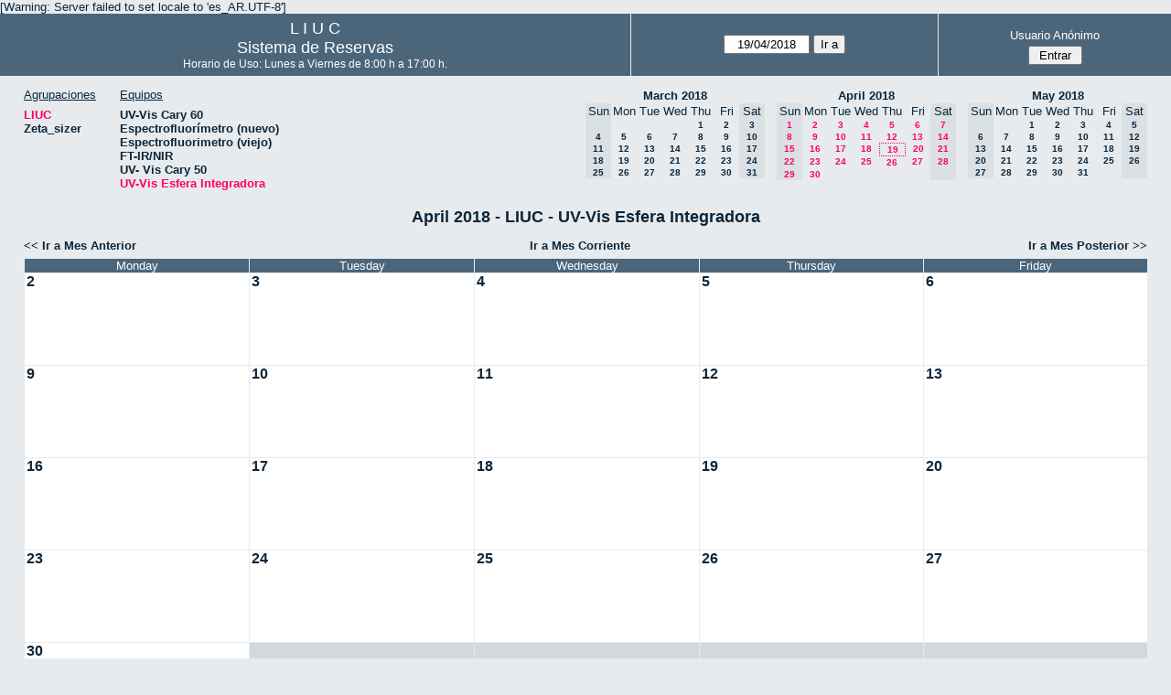

--- FILE ---
content_type: text/html; charset=utf-8
request_url: http://quimica.uns.edu.ar/reservasliuc/month.php?year=2018&month=04&day=19&area=1&room=22
body_size: 3753
content:
<!DOCTYPE html>
<html>
  <head>
  
  <meta charset="utf-8">
  <title>Sistema de Reservas</title>
  
      <link href="jquery/ui/css/sunny/jquery-ui-1.8.16.custom.css" rel="stylesheet" type="text/css">
    
    <link href="jquery/datatables/css/mrbs-page.css" rel="stylesheet" type="text/css">
    <link href="jquery/datatables/css/mrbs-table.css" rel="stylesheet" type="text/css">
    <link href="jquery/datatables/css/ColReorder.css" rel="stylesheet" type="text/css">
    <link href="jquery/datatables/css/ColVis.css" rel="stylesheet" type="text/css">
    
    <link rel="stylesheet" href="css/mrbs.css.php" type="text/css">
        <link rel="stylesheet" media="print" href="css/mrbs-print.css.php" type="text/css">
    <!--[if IE]>
    <link rel="stylesheet" href="css/mrbs-ie.css" type="text/css">
    <![endif]-->
        <!--[if IE 8]>
    <link rel="stylesheet" href="css/mrbs-ie8.css" type="text/css">
    <![endif]-->
    <!--[if lte IE 8]>
    <link rel="stylesheet" href="css/mrbs-ielte8.css" type="text/css">
    <![endif]-->
    <!--[if lte IE 7]>
    <link rel="stylesheet" href="css/mrbs-ielte7.css.php" type="text/css">
    <![endif]-->
    <!--[if lte IE 6]>
    <link rel="stylesheet" href="css/mrbs-ielte6.css" type="text/css">
    <![endif]-->
    
    <meta name="robots" content="noindex">
    
<script type="text/javascript" src="jquery/jquery-1.7.2.min.js"></script>
<script type="text/javascript" src="jquery/ui/jquery-ui-1.8.22.custom.min.js"></script>
<script type="text/javascript" src="jquery/ui/jquery-ui-i18n.js"></script>
<script type="text/javascript" src="jquery/ui/jquery-ui-datepicker-en.js"></script>
<script type="text/javascript" src="jquery/ui/jquery-ui-datepicker-en-US.js"></script>
     
<script type="text/javascript">
  //<![CDATA[
  var lteIE6 = false;
  //]]>
</script>
<!--[if lte IE 6]>
<script type="text/javascript">
  //<![CDATA[
  var lteIE6 = true;
  //]]>
</script>
<![endif]-->
    
<script type="text/javascript">
  //<![CDATA[
  var lteIE7 = false;
  //]]>
</script>
<!--[if lte IE 7]>
<script type="text/javascript">
  //<![CDATA[
  var lteIE7 = true;
  //]]>
</script>
<![endif]-->
    
<script type="text/javascript">
  //<![CDATA[
  var lteIE8 = false;
  //]]>
</script>
<!--[if lte IE 8]>
<script type="text/javascript">
  //<![CDATA[
  var lteIE8 = true;
  //]]>
</script>
<![endif]-->
    
<script type="text/javascript">
  //<![CDATA[
    function init(params)
  {
  }
  //]]>
</script>
    
  <script type="text/javascript" src="js/cell_click.js.php?area=1"></script>
  <script type="text/javascript" src="js/functions.js.php?area=1"></script>
<script type="text/javascript" src="js/datepicker.js.php?area=1"></script>
<script type="text/javascript" src="js/general.js.php?area=1"></script>
    
<script type="text/javascript">

//<![CDATA[





$(window).load(function() {

  var args = {day: '19',
              month: '4',
              year: '2018',
              area: '1',
              room: '22',
              page: 'month'};
    init(args);

});


//]]>
</script>  
  </head>
  
  <body class="non_js month">
    <script type="text/javascript">
      //<![CDATA[
      $('body').addClass('js').removeClass('non_js');
      //]]>
    </script> 

    <div class="screenonly">

[Warning: Server failed to set locale to 'es_AR.UTF-8']
  <table id="banner">
    <tr>
      <td id="company">
        <div>
          <div id="logo">
<span>  L  I  U  C  </span>
</div>
          <div id="mrbs">
            <a href="index.php">Sistema de Reservas</a>
          </div>
		  <div id="horarios" style="font-size:12px">
            Horario de Uso: Lunes a Viernes de 8:00 h a 17:00 h.
          </div>
		  
        </div>
      </td>
      <td>
        <form action="day.php" method="get" id="Form1">
          <div>
            <span id="dateselector">
<select name="day">
<option>1</option>
<option>2</option>
<option>3</option>
<option>4</option>
<option>5</option>
<option>6</option>
<option>7</option>
<option>8</option>
<option>9</option>
<option>10</option>
<option>11</option>
<option>12</option>
<option>13</option>
<option>14</option>
<option>15</option>
<option>16</option>
<option>17</option>
<option>18</option>
<option selected="selected">19</option>
<option>20</option>
<option>21</option>
<option>22</option>
<option>23</option>
<option>24</option>
<option>25</option>
<option>26</option>
<option>27</option>
<option>28</option>
<option>29</option>
<option>30</option>
<option>31</option>
</select>
<select name="month">
<option value="1">Jan</option>
<option value="2">Feb</option>
<option value="3">Mar</option>
<option value="4" selected="selected">Apr</option>
<option value="5">May</option>
<option value="6">Jun</option>
<option value="7">Jul</option>
<option value="8">Aug</option>
<option value="9">Sep</option>
<option value="10">Oct</option>
<option value="11">Nov</option>
<option value="12">Dec</option>
</select>
<select name="year">
<option value="2013">2013</option>
<option value="2014">2014</option>
<option value="2015">2015</option>
<option value="2016">2016</option>
<option value="2017">2017</option>
<option value="2018" selected="selected">2018</option>
<option value="2019">2019</option>
<option value="2020">2020</option>
<option value="2021">2021</option>
<option value="2022">2022</option>
<option value="2023">2023</option>
<option value="2024">2024</option>
<option value="2025">2025</option>
<option value="2026">2026</option>
<option value="2027">2027</option>
<option value="2028">2028</option>
<option value="2029">2029</option>
<option value="2030">2030</option>
<option value="2031">2031</option>
</select>
</span>
  <script type="text/javascript">

  $(function() {
    $("#datepicker").datepicker({yearRange: '2013:2031',
                                                       altField: '#datepicker_alt'
                                                       , onClose: function(dateText, inst) {datepicker_close(dateText, inst, 'Form1');}                                                      });
        var initial_date = new Date(2018, 3, 19);
    var dateFormat = $("#datepicker").datepicker( "option", "dateFormat" );
    document.getElementById('datepicker').value = $.datepicker.formatDate(dateFormat, initial_date);
    document.getElementById('datepicker_alt_day').value = 19;
    document.getElementById('datepicker_alt_month').value = 4;
    document.getElementById('datepicker_alt_year').value = 2018;
    $(".ui-datepicker").draggable();
  });
 
  
  var dateselector = document.getElementById('dateselector');
  var datepicker_html = '<input class="date" type="text" id="datepicker">\n';
    datepicker_html += '<input type="hidden" id="datepicker_alt"'
  datepicker_html += ' name="_alt"';
  datepicker_html += ' value="2018-4-19"';
  datepicker_html += ' disabled="disabled">\n';
    datepicker_html += '<input type="hidden" id="datepicker_alt_day" name="day">\n';
  datepicker_html += '<input type="hidden" id="datepicker_alt_month" name="month">\n';
  datepicker_html += '<input type="hidden" id="datepicker_alt_year" name="year">\n';
  dateselector.innerHTML = datepicker_html;
  
  </script>
  <input type="hidden" name="area" value="1">
<input type="hidden" name="room" value="22">
<input type="submit" value="Ir a">
           </div>
        </form>
              </td>
      <td>
<div id="logon_box">
                <a href="">Usuario Anónimo</a>
                <form method="post" action="admin.php">
                  <div>
                    <input type="hidden" name="TargetURL" value="month.php?year=2018&amp;month=04&amp;day=19&amp;area=1&amp;room=22">
                    <input type="hidden" name="Action" value="QueryName">
                    <input type="submit" value=" Entrar ">
                  </div>
                </form>
</div>
</td>
    </tr>
  </table>
</div>

<div id="contents">
<div id="dwm_header" class="screenonly">
<div id="dwm_areas">
<h3>Agrupaciones</h3>
<ul>
<li><a href="month.php?year=2018&amp;month=4&amp;day=19&amp;area=1"><span class="current">LIUC</span></a></li>
<li><a href="month.php?year=2018&amp;month=4&amp;day=19&amp;area=2"><span>Zeta_sizer</span></a></li>
</ul>
</div>
<div id="dwm_rooms">
<h3>Equipos</h3><ul>
<li><a href="month.php?year=2018&amp;month=4&amp;day=19&amp;area=1&amp;room=5"><span>UV-Vis Cary 60</span></a></li>
<li><a href="month.php?year=2018&amp;month=4&amp;day=19&amp;area=1&amp;room=21"><span>Espectrofluorímetro (nuevo)</span></a></li>
<li><a href="month.php?year=2018&amp;month=4&amp;day=19&amp;area=1&amp;room=6"><span>Espectrofluorimetro (viejo)</span></a></li>
<li><a href="month.php?year=2018&amp;month=4&amp;day=19&amp;area=1&amp;room=17"><span>FT-IR/NIR</span></a></li>
<li><a href="month.php?year=2018&amp;month=4&amp;day=19&amp;area=1&amp;room=23"><span>UV- Vis Cary 50</span></a></li>
<li><a href="month.php?year=2018&amp;month=4&amp;day=19&amp;area=1&amp;room=22"><span class="current">UV-Vis Esfera Integradora</span></a></li>
</ul>
</div>
<div id="cals" class="screenonly">
<div id="cal_last">
<table class="calendar">
<thead>
<tr>
<th colspan="7"><a href="month.php?year=2018&amp;month=03&amp;day=19&amp;area=1&amp;room=22">March&nbsp;2018</a></th>
</tr>
<tr>
<th class="hidden">Sun</th>
<th>Mon</th>
<th>Tue</th>
<th>Wed</th>
<th>Thu</th>
<th>Fri</th>
<th class="hidden">Sat</th>
</tr>
</thead>
<tbody>
<tr>
<td class="hidden">&nbsp;</td>
<td>&nbsp;</td>
<td>&nbsp;</td>
<td>&nbsp;</td>
<td><a href="month.php?year=2018&amp;month=03&amp;day=1&amp;area=1&amp;room=22">1</a></td>
<td><a href="month.php?year=2018&amp;month=03&amp;day=2&amp;area=1&amp;room=22">2</a></td>
<td class="hidden"><span>3</span></td>
</tr>
<tr>
<td class="hidden"><span>4</span></td>
<td><a href="month.php?year=2018&amp;month=03&amp;day=5&amp;area=1&amp;room=22">5</a></td>
<td><a href="month.php?year=2018&amp;month=03&amp;day=6&amp;area=1&amp;room=22">6</a></td>
<td><a href="month.php?year=2018&amp;month=03&amp;day=7&amp;area=1&amp;room=22">7</a></td>
<td><a href="month.php?year=2018&amp;month=03&amp;day=8&amp;area=1&amp;room=22">8</a></td>
<td><a href="month.php?year=2018&amp;month=03&amp;day=9&amp;area=1&amp;room=22">9</a></td>
<td class="hidden"><span>10</span></td>
</tr>
<tr>
<td class="hidden"><span>11</span></td>
<td><a href="month.php?year=2018&amp;month=03&amp;day=12&amp;area=1&amp;room=22">12</a></td>
<td><a href="month.php?year=2018&amp;month=03&amp;day=13&amp;area=1&amp;room=22">13</a></td>
<td><a href="month.php?year=2018&amp;month=03&amp;day=14&amp;area=1&amp;room=22">14</a></td>
<td><a href="month.php?year=2018&amp;month=03&amp;day=15&amp;area=1&amp;room=22">15</a></td>
<td><a href="month.php?year=2018&amp;month=03&amp;day=16&amp;area=1&amp;room=22">16</a></td>
<td class="hidden"><span>17</span></td>
</tr>
<tr>
<td class="hidden"><span>18</span></td>
<td><a href="month.php?year=2018&amp;month=03&amp;day=19&amp;area=1&amp;room=22">19</a></td>
<td><a href="month.php?year=2018&amp;month=03&amp;day=20&amp;area=1&amp;room=22">20</a></td>
<td><a href="month.php?year=2018&amp;month=03&amp;day=21&amp;area=1&amp;room=22">21</a></td>
<td><a href="month.php?year=2018&amp;month=03&amp;day=22&amp;area=1&amp;room=22">22</a></td>
<td><a href="month.php?year=2018&amp;month=03&amp;day=23&amp;area=1&amp;room=22">23</a></td>
<td class="hidden"><span>24</span></td>
</tr>
<tr>
<td class="hidden"><span>25</span></td>
<td><a href="month.php?year=2018&amp;month=03&amp;day=26&amp;area=1&amp;room=22">26</a></td>
<td><a href="month.php?year=2018&amp;month=03&amp;day=27&amp;area=1&amp;room=22">27</a></td>
<td><a href="month.php?year=2018&amp;month=03&amp;day=28&amp;area=1&amp;room=22">28</a></td>
<td><a href="month.php?year=2018&amp;month=03&amp;day=29&amp;area=1&amp;room=22">29</a></td>
<td><a href="month.php?year=2018&amp;month=03&amp;day=30&amp;area=1&amp;room=22">30</a></td>
<td class="hidden"><span>31</span></td>
</tr>
</tbody>
</table>
</div>
<div id="cal_this">
<table class="calendar">
<thead>
<tr>
<th colspan="7"><a href="month.php?year=2018&amp;month=04&amp;day=19&amp;area=1&amp;room=22">April&nbsp;2018</a></th>
</tr>
<tr>
<th class="hidden">Sun</th>
<th>Mon</th>
<th>Tue</th>
<th>Wed</th>
<th>Thu</th>
<th>Fri</th>
<th class="hidden">Sat</th>
</tr>
</thead>
<tbody>
<tr>
<td class="hidden"><span class="current">1</span></td>
<td><a class="current" href="month.php?year=2018&amp;month=04&amp;day=2&amp;area=1&amp;room=22">2</a></td>
<td><a class="current" href="month.php?year=2018&amp;month=04&amp;day=3&amp;area=1&amp;room=22">3</a></td>
<td><a class="current" href="month.php?year=2018&amp;month=04&amp;day=4&amp;area=1&amp;room=22">4</a></td>
<td><a class="current" href="month.php?year=2018&amp;month=04&amp;day=5&amp;area=1&amp;room=22">5</a></td>
<td><a class="current" href="month.php?year=2018&amp;month=04&amp;day=6&amp;area=1&amp;room=22">6</a></td>
<td class="hidden"><span class="current">7</span></td>
</tr>
<tr>
<td class="hidden"><span class="current">8</span></td>
<td><a class="current" href="month.php?year=2018&amp;month=04&amp;day=9&amp;area=1&amp;room=22">9</a></td>
<td><a class="current" href="month.php?year=2018&amp;month=04&amp;day=10&amp;area=1&amp;room=22">10</a></td>
<td><a class="current" href="month.php?year=2018&amp;month=04&amp;day=11&amp;area=1&amp;room=22">11</a></td>
<td><a class="current" href="month.php?year=2018&amp;month=04&amp;day=12&amp;area=1&amp;room=22">12</a></td>
<td><a class="current" href="month.php?year=2018&amp;month=04&amp;day=13&amp;area=1&amp;room=22">13</a></td>
<td class="hidden"><span class="current">14</span></td>
</tr>
<tr>
<td class="hidden"><span class="current">15</span></td>
<td><a class="current" href="month.php?year=2018&amp;month=04&amp;day=16&amp;area=1&amp;room=22">16</a></td>
<td><a class="current" href="month.php?year=2018&amp;month=04&amp;day=17&amp;area=1&amp;room=22">17</a></td>
<td><a class="current" href="month.php?year=2018&amp;month=04&amp;day=18&amp;area=1&amp;room=22">18</a></td>
<td id="sticky_day"><a class="current" href="month.php?year=2018&amp;month=04&amp;day=19&amp;area=1&amp;room=22">19</a></td>
<td><a class="current" href="month.php?year=2018&amp;month=04&amp;day=20&amp;area=1&amp;room=22">20</a></td>
<td class="hidden"><span class="current">21</span></td>
</tr>
<tr>
<td class="hidden"><span class="current">22</span></td>
<td><a class="current" href="month.php?year=2018&amp;month=04&amp;day=23&amp;area=1&amp;room=22">23</a></td>
<td><a class="current" href="month.php?year=2018&amp;month=04&amp;day=24&amp;area=1&amp;room=22">24</a></td>
<td><a class="current" href="month.php?year=2018&amp;month=04&amp;day=25&amp;area=1&amp;room=22">25</a></td>
<td><a class="current" href="month.php?year=2018&amp;month=04&amp;day=26&amp;area=1&amp;room=22">26</a></td>
<td><a class="current" href="month.php?year=2018&amp;month=04&amp;day=27&amp;area=1&amp;room=22">27</a></td>
<td class="hidden"><span class="current">28</span></td>
</tr>
<tr>
<td class="hidden"><span class="current">29</span></td>
<td><a class="current" href="month.php?year=2018&amp;month=04&amp;day=30&amp;area=1&amp;room=22">30</a></td>
<td>&nbsp;</td>
<td>&nbsp;</td>
<td>&nbsp;</td>
<td>&nbsp;</td>
<td class="hidden">&nbsp;</td>
</tr>
</tbody>
</table>
</div>
<div id="cal_next">
<table class="calendar">
<thead>
<tr>
<th colspan="7"><a href="month.php?year=2018&amp;month=05&amp;day=19&amp;area=1&amp;room=22">May&nbsp;2018</a></th>
</tr>
<tr>
<th class="hidden">Sun</th>
<th>Mon</th>
<th>Tue</th>
<th>Wed</th>
<th>Thu</th>
<th>Fri</th>
<th class="hidden">Sat</th>
</tr>
</thead>
<tbody>
<tr>
<td class="hidden">&nbsp;</td>
<td>&nbsp;</td>
<td><a href="month.php?year=2018&amp;month=05&amp;day=1&amp;area=1&amp;room=22">1</a></td>
<td><a href="month.php?year=2018&amp;month=05&amp;day=2&amp;area=1&amp;room=22">2</a></td>
<td><a href="month.php?year=2018&amp;month=05&amp;day=3&amp;area=1&amp;room=22">3</a></td>
<td><a href="month.php?year=2018&amp;month=05&amp;day=4&amp;area=1&amp;room=22">4</a></td>
<td class="hidden"><span>5</span></td>
</tr>
<tr>
<td class="hidden"><span>6</span></td>
<td><a href="month.php?year=2018&amp;month=05&amp;day=7&amp;area=1&amp;room=22">7</a></td>
<td><a href="month.php?year=2018&amp;month=05&amp;day=8&amp;area=1&amp;room=22">8</a></td>
<td><a href="month.php?year=2018&amp;month=05&amp;day=9&amp;area=1&amp;room=22">9</a></td>
<td><a href="month.php?year=2018&amp;month=05&amp;day=10&amp;area=1&amp;room=22">10</a></td>
<td><a href="month.php?year=2018&amp;month=05&amp;day=11&amp;area=1&amp;room=22">11</a></td>
<td class="hidden"><span>12</span></td>
</tr>
<tr>
<td class="hidden"><span>13</span></td>
<td><a href="month.php?year=2018&amp;month=05&amp;day=14&amp;area=1&amp;room=22">14</a></td>
<td><a href="month.php?year=2018&amp;month=05&amp;day=15&amp;area=1&amp;room=22">15</a></td>
<td><a href="month.php?year=2018&amp;month=05&amp;day=16&amp;area=1&amp;room=22">16</a></td>
<td><a href="month.php?year=2018&amp;month=05&amp;day=17&amp;area=1&amp;room=22">17</a></td>
<td><a href="month.php?year=2018&amp;month=05&amp;day=18&amp;area=1&amp;room=22">18</a></td>
<td class="hidden"><span>19</span></td>
</tr>
<tr>
<td class="hidden"><span>20</span></td>
<td><a href="month.php?year=2018&amp;month=05&amp;day=21&amp;area=1&amp;room=22">21</a></td>
<td><a href="month.php?year=2018&amp;month=05&amp;day=22&amp;area=1&amp;room=22">22</a></td>
<td><a href="month.php?year=2018&amp;month=05&amp;day=23&amp;area=1&amp;room=22">23</a></td>
<td><a href="month.php?year=2018&amp;month=05&amp;day=24&amp;area=1&amp;room=22">24</a></td>
<td><a href="month.php?year=2018&amp;month=05&amp;day=25&amp;area=1&amp;room=22">25</a></td>
<td class="hidden"><span>26</span></td>
</tr>
<tr>
<td class="hidden"><span>27</span></td>
<td><a href="month.php?year=2018&amp;month=05&amp;day=28&amp;area=1&amp;room=22">28</a></td>
<td><a href="month.php?year=2018&amp;month=05&amp;day=29&amp;area=1&amp;room=22">29</a></td>
<td><a href="month.php?year=2018&amp;month=05&amp;day=30&amp;area=1&amp;room=22">30</a></td>
<td><a href="month.php?year=2018&amp;month=05&amp;day=31&amp;area=1&amp;room=22">31</a></td>
<td>&nbsp;</td>
<td class="hidden">&nbsp;</td>
</tr>
</tbody>
</table>
</div>
</div>
</div>
<div id="dwm">
<h2>April 2018 - LIUC - UV-Vis Esfera Integradora</h2>
</div>
<div class="screenonly">
  <div class="date_nav">
    <div class="date_before">
      <a href="month.php?year=2018&amp;month=3&amp;day=19&amp;area=1&amp;room=22">
          &lt;&lt;&nbsp;Ir a Mes Anterior
        </a>
    </div>
    <div class="date_now">
      <a href="month.php?year=2026&amp;month=01&amp;day=19&amp;area=1&amp;room=22">
          Ir a Mes Corriente
        </a>
    </div>
    <div class="date_after">
       <a href="month.php?year=2018&amp;month=5&amp;day=19&amp;area=1&amp;room=22">
          Ir a Mes Posterior&nbsp;&gt;&gt;
        </a>
    </div>
  </div>
</div>
<table class="dwm_main" id="month_main">
<thead>
<tr>
<th class="hidden_day">Sunday</th><th>Monday</th><th>Tuesday</th><th>Wednesday</th><th>Thursday</th><th>Friday</th><th class="hidden_day">Saturday</th>
</tr>
</thead>
<tbody>
<tr>
<td class="hidden_day">
<div class="cell_container">
<div class="cell_header">
<span>1</span>
</div>
</div>
</td>
<td class="valid">
<div class="cell_container">
<div class="cell_header">
<a class="monthday" href="day.php?year=2018&amp;month=4&amp;day=2&amp;area=1">2</a>
</div>
<a class="new_booking" href="edit_entry.php?room=22&amp;area=1&amp;year=2018&amp;month=4&amp;day=2&amp;hour=9&amp;minute=0">
</a>
</div>
</td>
<td class="valid">
<div class="cell_container">
<div class="cell_header">
<a class="monthday" href="day.php?year=2018&amp;month=4&amp;day=3&amp;area=1">3</a>
</div>
<a class="new_booking" href="edit_entry.php?room=22&amp;area=1&amp;year=2018&amp;month=4&amp;day=3&amp;hour=9&amp;minute=0">
</a>
</div>
</td>
<td class="valid">
<div class="cell_container">
<div class="cell_header">
<a class="monthday" href="day.php?year=2018&amp;month=4&amp;day=4&amp;area=1">4</a>
</div>
<a class="new_booking" href="edit_entry.php?room=22&amp;area=1&amp;year=2018&amp;month=4&amp;day=4&amp;hour=9&amp;minute=0">
</a>
</div>
</td>
<td class="valid">
<div class="cell_container">
<div class="cell_header">
<a class="monthday" href="day.php?year=2018&amp;month=4&amp;day=5&amp;area=1">5</a>
</div>
<a class="new_booking" href="edit_entry.php?room=22&amp;area=1&amp;year=2018&amp;month=4&amp;day=5&amp;hour=9&amp;minute=0">
</a>
</div>
</td>
<td class="valid">
<div class="cell_container">
<div class="cell_header">
<a class="monthday" href="day.php?year=2018&amp;month=4&amp;day=6&amp;area=1">6</a>
</div>
<a class="new_booking" href="edit_entry.php?room=22&amp;area=1&amp;year=2018&amp;month=4&amp;day=6&amp;hour=9&amp;minute=0">
</a>
</div>
</td>
<td class="hidden_day">
<div class="cell_container">
<div class="cell_header">
<span>7</span>
</div>
</div>
</td>
</tr><tr>
<td class="hidden_day">
<div class="cell_container">
<div class="cell_header">
<span>8</span>
</div>
</div>
</td>
<td class="valid">
<div class="cell_container">
<div class="cell_header">
<a class="monthday" href="day.php?year=2018&amp;month=4&amp;day=9&amp;area=1">9</a>
</div>
<a class="new_booking" href="edit_entry.php?room=22&amp;area=1&amp;year=2018&amp;month=4&amp;day=9&amp;hour=9&amp;minute=0">
</a>
</div>
</td>
<td class="valid">
<div class="cell_container">
<div class="cell_header">
<a class="monthday" href="day.php?year=2018&amp;month=4&amp;day=10&amp;area=1">10</a>
</div>
<a class="new_booking" href="edit_entry.php?room=22&amp;area=1&amp;year=2018&amp;month=4&amp;day=10&amp;hour=9&amp;minute=0">
</a>
</div>
</td>
<td class="valid">
<div class="cell_container">
<div class="cell_header">
<a class="monthday" href="day.php?year=2018&amp;month=4&amp;day=11&amp;area=1">11</a>
</div>
<a class="new_booking" href="edit_entry.php?room=22&amp;area=1&amp;year=2018&amp;month=4&amp;day=11&amp;hour=9&amp;minute=0">
</a>
</div>
</td>
<td class="valid">
<div class="cell_container">
<div class="cell_header">
<a class="monthday" href="day.php?year=2018&amp;month=4&amp;day=12&amp;area=1">12</a>
</div>
<a class="new_booking" href="edit_entry.php?room=22&amp;area=1&amp;year=2018&amp;month=4&amp;day=12&amp;hour=9&amp;minute=0">
</a>
</div>
</td>
<td class="valid">
<div class="cell_container">
<div class="cell_header">
<a class="monthday" href="day.php?year=2018&amp;month=4&amp;day=13&amp;area=1">13</a>
</div>
<a class="new_booking" href="edit_entry.php?room=22&amp;area=1&amp;year=2018&amp;month=4&amp;day=13&amp;hour=9&amp;minute=0">
</a>
</div>
</td>
<td class="hidden_day">
<div class="cell_container">
<div class="cell_header">
<span>14</span>
</div>
</div>
</td>
</tr><tr>
<td class="hidden_day">
<div class="cell_container">
<div class="cell_header">
<span>15</span>
</div>
</div>
</td>
<td class="valid">
<div class="cell_container">
<div class="cell_header">
<a class="monthday" href="day.php?year=2018&amp;month=4&amp;day=16&amp;area=1">16</a>
</div>
<a class="new_booking" href="edit_entry.php?room=22&amp;area=1&amp;year=2018&amp;month=4&amp;day=16&amp;hour=9&amp;minute=0">
</a>
</div>
</td>
<td class="valid">
<div class="cell_container">
<div class="cell_header">
<a class="monthday" href="day.php?year=2018&amp;month=4&amp;day=17&amp;area=1">17</a>
</div>
<a class="new_booking" href="edit_entry.php?room=22&amp;area=1&amp;year=2018&amp;month=4&amp;day=17&amp;hour=9&amp;minute=0">
</a>
</div>
</td>
<td class="valid">
<div class="cell_container">
<div class="cell_header">
<a class="monthday" href="day.php?year=2018&amp;month=4&amp;day=18&amp;area=1">18</a>
</div>
<a class="new_booking" href="edit_entry.php?room=22&amp;area=1&amp;year=2018&amp;month=4&amp;day=18&amp;hour=9&amp;minute=0">
</a>
</div>
</td>
<td class="valid">
<div class="cell_container">
<div class="cell_header">
<a class="monthday" href="day.php?year=2018&amp;month=4&amp;day=19&amp;area=1">19</a>
</div>
<a class="new_booking" href="edit_entry.php?room=22&amp;area=1&amp;year=2018&amp;month=4&amp;day=19&amp;hour=9&amp;minute=0">
</a>
</div>
</td>
<td class="valid">
<div class="cell_container">
<div class="cell_header">
<a class="monthday" href="day.php?year=2018&amp;month=4&amp;day=20&amp;area=1">20</a>
</div>
<a class="new_booking" href="edit_entry.php?room=22&amp;area=1&amp;year=2018&amp;month=4&amp;day=20&amp;hour=9&amp;minute=0">
</a>
</div>
</td>
<td class="hidden_day">
<div class="cell_container">
<div class="cell_header">
<span>21</span>
</div>
</div>
</td>
</tr><tr>
<td class="hidden_day">
<div class="cell_container">
<div class="cell_header">
<span>22</span>
</div>
</div>
</td>
<td class="valid">
<div class="cell_container">
<div class="cell_header">
<a class="monthday" href="day.php?year=2018&amp;month=4&amp;day=23&amp;area=1">23</a>
</div>
<a class="new_booking" href="edit_entry.php?room=22&amp;area=1&amp;year=2018&amp;month=4&amp;day=23&amp;hour=9&amp;minute=0">
</a>
</div>
</td>
<td class="valid">
<div class="cell_container">
<div class="cell_header">
<a class="monthday" href="day.php?year=2018&amp;month=4&amp;day=24&amp;area=1">24</a>
</div>
<a class="new_booking" href="edit_entry.php?room=22&amp;area=1&amp;year=2018&amp;month=4&amp;day=24&amp;hour=9&amp;minute=0">
</a>
</div>
</td>
<td class="valid">
<div class="cell_container">
<div class="cell_header">
<a class="monthday" href="day.php?year=2018&amp;month=4&amp;day=25&amp;area=1">25</a>
</div>
<a class="new_booking" href="edit_entry.php?room=22&amp;area=1&amp;year=2018&amp;month=4&amp;day=25&amp;hour=9&amp;minute=0">
</a>
</div>
</td>
<td class="valid">
<div class="cell_container">
<div class="cell_header">
<a class="monthday" href="day.php?year=2018&amp;month=4&amp;day=26&amp;area=1">26</a>
</div>
<a class="new_booking" href="edit_entry.php?room=22&amp;area=1&amp;year=2018&amp;month=4&amp;day=26&amp;hour=9&amp;minute=0">
</a>
</div>
</td>
<td class="valid">
<div class="cell_container">
<div class="cell_header">
<a class="monthday" href="day.php?year=2018&amp;month=4&amp;day=27&amp;area=1">27</a>
</div>
<a class="new_booking" href="edit_entry.php?room=22&amp;area=1&amp;year=2018&amp;month=4&amp;day=27&amp;hour=9&amp;minute=0">
</a>
</div>
</td>
<td class="hidden_day">
<div class="cell_container">
<div class="cell_header">
<span>28</span>
</div>
</div>
</td>
</tr><tr>
<td class="hidden_day">
<div class="cell_container">
<div class="cell_header">
<span>29</span>
</div>
</div>
</td>
<td class="valid">
<div class="cell_container">
<div class="cell_header">
<a class="monthday" href="day.php?year=2018&amp;month=4&amp;day=30&amp;area=1">30</a>
</div>
<a class="new_booking" href="edit_entry.php?room=22&amp;area=1&amp;year=2018&amp;month=4&amp;day=30&amp;hour=9&amp;minute=0">
</a>
</div>
</td>
<td class="invalid"><div class="cell_container">&nbsp;</div></td>
<td class="invalid"><div class="cell_container">&nbsp;</div></td>
<td class="invalid"><div class="cell_container">&nbsp;</div></td>
<td class="invalid"><div class="cell_container">&nbsp;</div></td>
<td class="hidden_day"><div class="cell_container">&nbsp;</div></td>
</tr></tbody></table>
<div class="screenonly">
  <div class="date_nav">
    <div class="date_before">
      <a href="month.php?year=2018&amp;month=3&amp;day=19&amp;area=1&amp;room=22">
          &lt;&lt;&nbsp;Ir a Mes Anterior
        </a>
    </div>
    <div class="date_now">
      <a href="month.php?year=2026&amp;month=01&amp;day=19&amp;area=1&amp;room=22">
          Ir a Mes Corriente
        </a>
    </div>
    <div class="date_after">
       <a href="month.php?year=2018&amp;month=5&amp;day=19&amp;area=1&amp;room=22">
          Ir a Mes Posterior&nbsp;&gt;&gt;
        </a>
    </div>
  </div>
</div>
<table id="colour_key"><tr>
<td class="I">
<div class="celldiv slots1" title="Investigación">
Investigación</div></td>
<td class="D">
<div class="celldiv slots1" title="Docencia">
Docencia</div></td>
<td class="T">
<div class="celldiv slots1" title="Terceros">
Terceros</div></td>
<td class="M">
<div class="celldiv slots1" title="Mantenimiento">
Mantenimiento</div></td>
</tr></table>
</div><div class="screenonly trailer" id="simple_trailer">
<div id="simple">
<a href="day.php?year=2018&amp;month=4&amp;day=19&amp;area=1&amp;room=22">Ver Día</a>|<a href="week.php?year=2018&amp;month=4&amp;day=19&amp;area=1&amp;room=22">Ver Semana</a>|<a href="month.php?year=2018&amp;month=4&amp;day=19&amp;area=1&amp;room=22">Ver Mes</a>
</div>
</div>
  </body>
</html>
